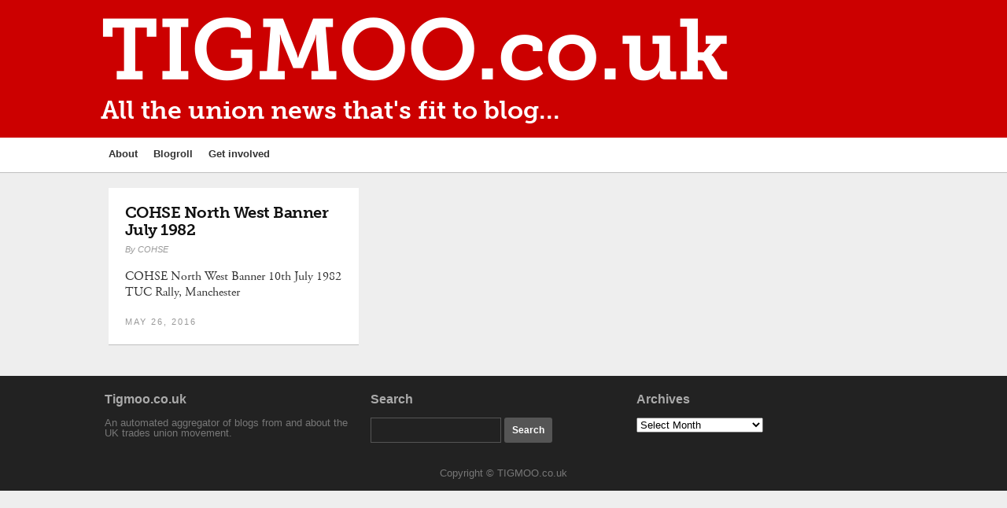

--- FILE ---
content_type: text/html; charset=UTF-8
request_url: http://tigmoo.co.uk/tag/1982-tuc-regional-days-of-action/
body_size: 10265
content:
<!DOCTYPE html>
<!--[if IE 6]>
<html id="ie6" lang="en-GB">
<![endif]-->
<!--[if IE 7]>
<html id="ie7" lang="en-GB">
<![endif]-->
<!--[if IE 8]>
<html id="ie8" lang="en-GB">
<![endif]-->
<!--[if !(IE 6) | !(IE 7) | !(IE 8)  ]><!-->
<html lang="en-GB">
<!--<![endif]-->
<head>
    <meta charset="UTF-8" />
    <title>
          1982 TUC Regional Days of Action | TIGMOO.co.uk    </title>
    <meta name="viewport" content="width=device-width, user-scalable=yes, initial-scale=1.0, minimum-scale=1.0, maximum-scale=1.0"/>
    <link rel="profile" href="http://gmpg.org/xfn/11" />
    <link rel="pingback" href="http://tigmoo.co.uk/xmlrpc.php" />
    <meta name='robots' content='max-image-preview:large' />
<link rel='dns-prefetch' href='//platform-api.sharethis.com' />
<link rel="alternate" type="application/rss+xml" title="TIGMOO.co.uk &raquo; Feed" href="http://tigmoo.co.uk/feed/" />
<link rel="alternate" type="application/rss+xml" title="TIGMOO.co.uk &raquo; Comments Feed" href="http://tigmoo.co.uk/comments/feed/" />
<link rel="alternate" type="application/rss+xml" title="TIGMOO.co.uk &raquo; 1982 TUC Regional Days of Action Tag Feed" href="http://tigmoo.co.uk/tag/1982-tuc-regional-days-of-action/feed/" />
<script type="text/javascript">
/* <![CDATA[ */
window._wpemojiSettings = {"baseUrl":"https:\/\/s.w.org\/images\/core\/emoji\/15.0.3\/72x72\/","ext":".png","svgUrl":"https:\/\/s.w.org\/images\/core\/emoji\/15.0.3\/svg\/","svgExt":".svg","source":{"concatemoji":"http:\/\/tigmoo.co.uk\/wp-includes\/js\/wp-emoji-release.min.js?ver=6.5.7"}};
/*! This file is auto-generated */
!function(i,n){var o,s,e;function c(e){try{var t={supportTests:e,timestamp:(new Date).valueOf()};sessionStorage.setItem(o,JSON.stringify(t))}catch(e){}}function p(e,t,n){e.clearRect(0,0,e.canvas.width,e.canvas.height),e.fillText(t,0,0);var t=new Uint32Array(e.getImageData(0,0,e.canvas.width,e.canvas.height).data),r=(e.clearRect(0,0,e.canvas.width,e.canvas.height),e.fillText(n,0,0),new Uint32Array(e.getImageData(0,0,e.canvas.width,e.canvas.height).data));return t.every(function(e,t){return e===r[t]})}function u(e,t,n){switch(t){case"flag":return n(e,"\ud83c\udff3\ufe0f\u200d\u26a7\ufe0f","\ud83c\udff3\ufe0f\u200b\u26a7\ufe0f")?!1:!n(e,"\ud83c\uddfa\ud83c\uddf3","\ud83c\uddfa\u200b\ud83c\uddf3")&&!n(e,"\ud83c\udff4\udb40\udc67\udb40\udc62\udb40\udc65\udb40\udc6e\udb40\udc67\udb40\udc7f","\ud83c\udff4\u200b\udb40\udc67\u200b\udb40\udc62\u200b\udb40\udc65\u200b\udb40\udc6e\u200b\udb40\udc67\u200b\udb40\udc7f");case"emoji":return!n(e,"\ud83d\udc26\u200d\u2b1b","\ud83d\udc26\u200b\u2b1b")}return!1}function f(e,t,n){var r="undefined"!=typeof WorkerGlobalScope&&self instanceof WorkerGlobalScope?new OffscreenCanvas(300,150):i.createElement("canvas"),a=r.getContext("2d",{willReadFrequently:!0}),o=(a.textBaseline="top",a.font="600 32px Arial",{});return e.forEach(function(e){o[e]=t(a,e,n)}),o}function t(e){var t=i.createElement("script");t.src=e,t.defer=!0,i.head.appendChild(t)}"undefined"!=typeof Promise&&(o="wpEmojiSettingsSupports",s=["flag","emoji"],n.supports={everything:!0,everythingExceptFlag:!0},e=new Promise(function(e){i.addEventListener("DOMContentLoaded",e,{once:!0})}),new Promise(function(t){var n=function(){try{var e=JSON.parse(sessionStorage.getItem(o));if("object"==typeof e&&"number"==typeof e.timestamp&&(new Date).valueOf()<e.timestamp+604800&&"object"==typeof e.supportTests)return e.supportTests}catch(e){}return null}();if(!n){if("undefined"!=typeof Worker&&"undefined"!=typeof OffscreenCanvas&&"undefined"!=typeof URL&&URL.createObjectURL&&"undefined"!=typeof Blob)try{var e="postMessage("+f.toString()+"("+[JSON.stringify(s),u.toString(),p.toString()].join(",")+"));",r=new Blob([e],{type:"text/javascript"}),a=new Worker(URL.createObjectURL(r),{name:"wpTestEmojiSupports"});return void(a.onmessage=function(e){c(n=e.data),a.terminate(),t(n)})}catch(e){}c(n=f(s,u,p))}t(n)}).then(function(e){for(var t in e)n.supports[t]=e[t],n.supports.everything=n.supports.everything&&n.supports[t],"flag"!==t&&(n.supports.everythingExceptFlag=n.supports.everythingExceptFlag&&n.supports[t]);n.supports.everythingExceptFlag=n.supports.everythingExceptFlag&&!n.supports.flag,n.DOMReady=!1,n.readyCallback=function(){n.DOMReady=!0}}).then(function(){return e}).then(function(){var e;n.supports.everything||(n.readyCallback(),(e=n.source||{}).concatemoji?t(e.concatemoji):e.wpemoji&&e.twemoji&&(t(e.twemoji),t(e.wpemoji)))}))}((window,document),window._wpemojiSettings);
/* ]]> */
</script>
<style id='wp-emoji-styles-inline-css' type='text/css'>

	img.wp-smiley, img.emoji {
		display: inline !important;
		border: none !important;
		box-shadow: none !important;
		height: 1em !important;
		width: 1em !important;
		margin: 0 0.07em !important;
		vertical-align: -0.1em !important;
		background: none !important;
		padding: 0 !important;
	}
</style>
<link rel='stylesheet' id='wp-block-library-css' href='http://tigmoo.co.uk/wp-includes/css/dist/block-library/style.min.css?ver=6.5.7' type='text/css' media='all' />
<style id='classic-theme-styles-inline-css' type='text/css'>
/*! This file is auto-generated */
.wp-block-button__link{color:#fff;background-color:#32373c;border-radius:9999px;box-shadow:none;text-decoration:none;padding:calc(.667em + 2px) calc(1.333em + 2px);font-size:1.125em}.wp-block-file__button{background:#32373c;color:#fff;text-decoration:none}
</style>
<style id='global-styles-inline-css' type='text/css'>
body{--wp--preset--color--black: #000000;--wp--preset--color--cyan-bluish-gray: #abb8c3;--wp--preset--color--white: #ffffff;--wp--preset--color--pale-pink: #f78da7;--wp--preset--color--vivid-red: #cf2e2e;--wp--preset--color--luminous-vivid-orange: #ff6900;--wp--preset--color--luminous-vivid-amber: #fcb900;--wp--preset--color--light-green-cyan: #7bdcb5;--wp--preset--color--vivid-green-cyan: #00d084;--wp--preset--color--pale-cyan-blue: #8ed1fc;--wp--preset--color--vivid-cyan-blue: #0693e3;--wp--preset--color--vivid-purple: #9b51e0;--wp--preset--gradient--vivid-cyan-blue-to-vivid-purple: linear-gradient(135deg,rgba(6,147,227,1) 0%,rgb(155,81,224) 100%);--wp--preset--gradient--light-green-cyan-to-vivid-green-cyan: linear-gradient(135deg,rgb(122,220,180) 0%,rgb(0,208,130) 100%);--wp--preset--gradient--luminous-vivid-amber-to-luminous-vivid-orange: linear-gradient(135deg,rgba(252,185,0,1) 0%,rgba(255,105,0,1) 100%);--wp--preset--gradient--luminous-vivid-orange-to-vivid-red: linear-gradient(135deg,rgba(255,105,0,1) 0%,rgb(207,46,46) 100%);--wp--preset--gradient--very-light-gray-to-cyan-bluish-gray: linear-gradient(135deg,rgb(238,238,238) 0%,rgb(169,184,195) 100%);--wp--preset--gradient--cool-to-warm-spectrum: linear-gradient(135deg,rgb(74,234,220) 0%,rgb(151,120,209) 20%,rgb(207,42,186) 40%,rgb(238,44,130) 60%,rgb(251,105,98) 80%,rgb(254,248,76) 100%);--wp--preset--gradient--blush-light-purple: linear-gradient(135deg,rgb(255,206,236) 0%,rgb(152,150,240) 100%);--wp--preset--gradient--blush-bordeaux: linear-gradient(135deg,rgb(254,205,165) 0%,rgb(254,45,45) 50%,rgb(107,0,62) 100%);--wp--preset--gradient--luminous-dusk: linear-gradient(135deg,rgb(255,203,112) 0%,rgb(199,81,192) 50%,rgb(65,88,208) 100%);--wp--preset--gradient--pale-ocean: linear-gradient(135deg,rgb(255,245,203) 0%,rgb(182,227,212) 50%,rgb(51,167,181) 100%);--wp--preset--gradient--electric-grass: linear-gradient(135deg,rgb(202,248,128) 0%,rgb(113,206,126) 100%);--wp--preset--gradient--midnight: linear-gradient(135deg,rgb(2,3,129) 0%,rgb(40,116,252) 100%);--wp--preset--font-size--small: 13px;--wp--preset--font-size--medium: 20px;--wp--preset--font-size--large: 36px;--wp--preset--font-size--x-large: 42px;--wp--preset--spacing--20: 0.44rem;--wp--preset--spacing--30: 0.67rem;--wp--preset--spacing--40: 1rem;--wp--preset--spacing--50: 1.5rem;--wp--preset--spacing--60: 2.25rem;--wp--preset--spacing--70: 3.38rem;--wp--preset--spacing--80: 5.06rem;--wp--preset--shadow--natural: 6px 6px 9px rgba(0, 0, 0, 0.2);--wp--preset--shadow--deep: 12px 12px 50px rgba(0, 0, 0, 0.4);--wp--preset--shadow--sharp: 6px 6px 0px rgba(0, 0, 0, 0.2);--wp--preset--shadow--outlined: 6px 6px 0px -3px rgba(255, 255, 255, 1), 6px 6px rgba(0, 0, 0, 1);--wp--preset--shadow--crisp: 6px 6px 0px rgba(0, 0, 0, 1);}:where(.is-layout-flex){gap: 0.5em;}:where(.is-layout-grid){gap: 0.5em;}body .is-layout-flex{display: flex;}body .is-layout-flex{flex-wrap: wrap;align-items: center;}body .is-layout-flex > *{margin: 0;}body .is-layout-grid{display: grid;}body .is-layout-grid > *{margin: 0;}:where(.wp-block-columns.is-layout-flex){gap: 2em;}:where(.wp-block-columns.is-layout-grid){gap: 2em;}:where(.wp-block-post-template.is-layout-flex){gap: 1.25em;}:where(.wp-block-post-template.is-layout-grid){gap: 1.25em;}.has-black-color{color: var(--wp--preset--color--black) !important;}.has-cyan-bluish-gray-color{color: var(--wp--preset--color--cyan-bluish-gray) !important;}.has-white-color{color: var(--wp--preset--color--white) !important;}.has-pale-pink-color{color: var(--wp--preset--color--pale-pink) !important;}.has-vivid-red-color{color: var(--wp--preset--color--vivid-red) !important;}.has-luminous-vivid-orange-color{color: var(--wp--preset--color--luminous-vivid-orange) !important;}.has-luminous-vivid-amber-color{color: var(--wp--preset--color--luminous-vivid-amber) !important;}.has-light-green-cyan-color{color: var(--wp--preset--color--light-green-cyan) !important;}.has-vivid-green-cyan-color{color: var(--wp--preset--color--vivid-green-cyan) !important;}.has-pale-cyan-blue-color{color: var(--wp--preset--color--pale-cyan-blue) !important;}.has-vivid-cyan-blue-color{color: var(--wp--preset--color--vivid-cyan-blue) !important;}.has-vivid-purple-color{color: var(--wp--preset--color--vivid-purple) !important;}.has-black-background-color{background-color: var(--wp--preset--color--black) !important;}.has-cyan-bluish-gray-background-color{background-color: var(--wp--preset--color--cyan-bluish-gray) !important;}.has-white-background-color{background-color: var(--wp--preset--color--white) !important;}.has-pale-pink-background-color{background-color: var(--wp--preset--color--pale-pink) !important;}.has-vivid-red-background-color{background-color: var(--wp--preset--color--vivid-red) !important;}.has-luminous-vivid-orange-background-color{background-color: var(--wp--preset--color--luminous-vivid-orange) !important;}.has-luminous-vivid-amber-background-color{background-color: var(--wp--preset--color--luminous-vivid-amber) !important;}.has-light-green-cyan-background-color{background-color: var(--wp--preset--color--light-green-cyan) !important;}.has-vivid-green-cyan-background-color{background-color: var(--wp--preset--color--vivid-green-cyan) !important;}.has-pale-cyan-blue-background-color{background-color: var(--wp--preset--color--pale-cyan-blue) !important;}.has-vivid-cyan-blue-background-color{background-color: var(--wp--preset--color--vivid-cyan-blue) !important;}.has-vivid-purple-background-color{background-color: var(--wp--preset--color--vivid-purple) !important;}.has-black-border-color{border-color: var(--wp--preset--color--black) !important;}.has-cyan-bluish-gray-border-color{border-color: var(--wp--preset--color--cyan-bluish-gray) !important;}.has-white-border-color{border-color: var(--wp--preset--color--white) !important;}.has-pale-pink-border-color{border-color: var(--wp--preset--color--pale-pink) !important;}.has-vivid-red-border-color{border-color: var(--wp--preset--color--vivid-red) !important;}.has-luminous-vivid-orange-border-color{border-color: var(--wp--preset--color--luminous-vivid-orange) !important;}.has-luminous-vivid-amber-border-color{border-color: var(--wp--preset--color--luminous-vivid-amber) !important;}.has-light-green-cyan-border-color{border-color: var(--wp--preset--color--light-green-cyan) !important;}.has-vivid-green-cyan-border-color{border-color: var(--wp--preset--color--vivid-green-cyan) !important;}.has-pale-cyan-blue-border-color{border-color: var(--wp--preset--color--pale-cyan-blue) !important;}.has-vivid-cyan-blue-border-color{border-color: var(--wp--preset--color--vivid-cyan-blue) !important;}.has-vivid-purple-border-color{border-color: var(--wp--preset--color--vivid-purple) !important;}.has-vivid-cyan-blue-to-vivid-purple-gradient-background{background: var(--wp--preset--gradient--vivid-cyan-blue-to-vivid-purple) !important;}.has-light-green-cyan-to-vivid-green-cyan-gradient-background{background: var(--wp--preset--gradient--light-green-cyan-to-vivid-green-cyan) !important;}.has-luminous-vivid-amber-to-luminous-vivid-orange-gradient-background{background: var(--wp--preset--gradient--luminous-vivid-amber-to-luminous-vivid-orange) !important;}.has-luminous-vivid-orange-to-vivid-red-gradient-background{background: var(--wp--preset--gradient--luminous-vivid-orange-to-vivid-red) !important;}.has-very-light-gray-to-cyan-bluish-gray-gradient-background{background: var(--wp--preset--gradient--very-light-gray-to-cyan-bluish-gray) !important;}.has-cool-to-warm-spectrum-gradient-background{background: var(--wp--preset--gradient--cool-to-warm-spectrum) !important;}.has-blush-light-purple-gradient-background{background: var(--wp--preset--gradient--blush-light-purple) !important;}.has-blush-bordeaux-gradient-background{background: var(--wp--preset--gradient--blush-bordeaux) !important;}.has-luminous-dusk-gradient-background{background: var(--wp--preset--gradient--luminous-dusk) !important;}.has-pale-ocean-gradient-background{background: var(--wp--preset--gradient--pale-ocean) !important;}.has-electric-grass-gradient-background{background: var(--wp--preset--gradient--electric-grass) !important;}.has-midnight-gradient-background{background: var(--wp--preset--gradient--midnight) !important;}.has-small-font-size{font-size: var(--wp--preset--font-size--small) !important;}.has-medium-font-size{font-size: var(--wp--preset--font-size--medium) !important;}.has-large-font-size{font-size: var(--wp--preset--font-size--large) !important;}.has-x-large-font-size{font-size: var(--wp--preset--font-size--x-large) !important;}
.wp-block-navigation a:where(:not(.wp-element-button)){color: inherit;}
:where(.wp-block-post-template.is-layout-flex){gap: 1.25em;}:where(.wp-block-post-template.is-layout-grid){gap: 1.25em;}
:where(.wp-block-columns.is-layout-flex){gap: 2em;}:where(.wp-block-columns.is-layout-grid){gap: 2em;}
.wp-block-pullquote{font-size: 1.5em;line-height: 1.6;}
</style>
<link rel='stylesheet' id='parent-style-css' href='http://tigmoo.co.uk/wp-content/themes/gridz/style.css?ver=6.5.7' type='text/css' media='all' />
<link rel='stylesheet' id='child-style-css' href='http://tigmoo.co.uk/wp-content/themes/tigmoo-theme/style.css?ver=6.5.7' type='text/css' media='all' />
<link rel='stylesheet' id='gridz_stylesheet-css' href='http://tigmoo.co.uk/wp-content/themes/tigmoo-theme/style.css?ver=1.0.1' type='text/css' media='all' />
<link rel='stylesheet' id='gridz_font_css-css' href='http://tigmoo.co.uk/wp-content/themes/gridz/fonts/stylesheet.css?ver=6.5.7' type='text/css' media='all' />
<link rel='stylesheet' id='gridz_genericons_css-css' href='http://tigmoo.co.uk/wp-content/themes/gridz/genericons/genericons.css?ver=6.5.7' type='text/css' media='all' />
<link rel='stylesheet' id='gridz_prettyPhoto_css-css' href='http://tigmoo.co.uk/wp-content/themes/gridz/css/prettyPhoto.css?ver=6.5.7' type='text/css' media='all' />
<link rel='stylesheet' id='gridz_flexslider_css-css' href='http://tigmoo.co.uk/wp-content/themes/gridz/css/flexslider.css?ver=6.5.7' type='text/css' media='all' />
<script type="text/javascript" src="http://tigmoo.co.uk/wp-includes/js/jquery/jquery.min.js?ver=3.7.1" id="jquery-core-js"></script>
<script type="text/javascript" src="http://tigmoo.co.uk/wp-includes/js/jquery/jquery-migrate.min.js?ver=3.4.1" id="jquery-migrate-js"></script>
<script type="text/javascript" src="http://tigmoo.co.uk/wp-content/themes/gridz/js/masonry.pkgd.min.js?ver=6.5.7" id="gridz_masonry_js-js"></script>
<script type="text/javascript" src="http://tigmoo.co.uk/wp-content/themes/gridz/js/imagesloaded.pkgd.min.js?ver=6.5.7" id="gridz_imagesloaded_js-js"></script>
<script type="text/javascript" src="http://tigmoo.co.uk/wp-content/themes/gridz/js/theme.js?ver=6.5.7" id="gridz_theme_js-js"></script>
<script type="text/javascript" src="http://tigmoo.co.uk/wp-content/themes/gridz/js/jquery.prettyPhoto.js?ver=6.5.7" id="gridz_prettyPhoto_js-js"></script>
<script type="text/javascript" src="http://tigmoo.co.uk/wp-content/themes/gridz/js/jquery.flexslider-min.js?ver=6.5.7" id="gridz_flexslider_js-js"></script>
<script type="text/javascript" src="http://tigmoo.co.uk/wp-content/themes/gridz/js/retina-1.1.0.min.js?ver=6.5.7" id="gridz_retina_js-js"></script>
<script type="text/javascript" src="//platform-api.sharethis.com/js/sharethis.js#source=googleanalytics-wordpress#product=ga" id="googleanalytics-platform-sharethis-js"></script>
<link rel="https://api.w.org/" href="http://tigmoo.co.uk/wp-json/" /><link rel="alternate" type="application/json" href="http://tigmoo.co.uk/wp-json/wp/v2/tags/5118" /><link rel="EditURI" type="application/rsd+xml" title="RSD" href="http://tigmoo.co.uk/xmlrpc.php?rsd" />
<meta name="generator" content="WordPress 6.5.7" />
<!--[if lt IE 9]><script src="http://tigmoo.co.uk/wp-content/themes/gridz/js/html5.js" type="text/javascript"></script><![endif]-->
<!--[if lt IE 9]><link rel="stylesheet" href="http://tigmoo.co.uk/wp-content/themes/gridz/css/ie8.css" type="text/css" media="all" /><![endif]-->
<!--[if IE]><link rel="stylesheet" href="http://tigmoo.co.uk/wp-content/themes/gridz/css/ie.css" type="text/css" media="all" /><![endif]-->
    <style type="text/css">
	body { font-family:'Helvetica Neue',Helvetica,Arial,sans-serif; }	
	.primary-menu ul li a:hover { border-bottom-color: #59a0d6; color: #59a0d6 !important; }
	.primary-menu ul li.current-menu-item a, .primary-menu ul li.current_page_item a { border-bottom-color: #59a0d6; color: #59a0d6; }
	.primary-menu li.has-bottom-child ul { border-top: 2px #59a0d6 solid; }
	#page-navigation a:hover, #page-navigation a.current, #load-more a:hover { -moz-box-shadow: 0 2px #59a0d6; -webkit-box-shadow: 0 2px #59a0d6; box-shadow: 0 2px #59a0d6; }
	.entry-title { font-family:'Helvetica Neue',Helvetica,Arial,sans-serif;font-weight:700; font-size: 16px; }
	.single-title { font-size: 22px; }
	.widget-title, .comments-title { font-family:'Helvetica Neue',Helvetica,Arial,sans-serif;font-weight:700; font-size: 16px; }
	.entry-meta a:hover, .entry-footer a:hover, .entry-content .more-link, #footer a:hover, .entry-content a, .comments-meta a, .comment-content a, #respond a, .comment-awaiting-moderation { color: #59a0d6; }
	article.grid blockquote, .widget #wp-calendar td#today span, .page-link span, .page-link a:hover span, .post-navigation a:hover, .comment-navigation a:hover { background-color: #59a0d6; }
	.flex-direction-nav a:hover, input[type="button"]:hover, input[type="reset"]:hover, input[type="submit"]:hover { background-color: #59a0d6 !important; }
	.widget_tag_cloud a:hover { border-color: #59a0d6; color: #59a0d6; }
    </style>
        <style type="text/css">
	body { background-image: none; }
    </style>
        <style type="text/css">
	#header { background-color: #e58c59; }
	#header .wrapper { height: 180px; }
	#header {  }
	#header .site-title, #header .site-title a, #header .site-description { color: #ffffff; }
	#header .site-title, #header .site-description {  }
	#header .site-title { font-size: 26px; }
	#header .site-title { font-family:'pacificoregular';font-weight:normal; }
    </style>
        	<script src="//use.typekit.net/mvd1rzd.js"></script>
<script>try{Typekit.load();}catch(e){}</script>
</head>
<body class="archive tag tag-1982-tuc-regional-days-of-action tag-5118">
<header id="header">
    <div class="wrapper">
                <div class="site-info">
            <h1 class="site-title"><a href="http://tigmoo.co.uk">TIGMOO.co.uk</a></h1><p class="site-description">All the union news that&#039;s fit to blog...</p>        </div>
       
    </div>
</header>
<nav id="navigation">
    <div class="wrapper">
        <div class="primary-menu clearfix"><ul id="menu-main-nav" class="menu"><li id="menu-item-4691" class="menu-item menu-item-type-post_type menu-item-object-page menu-item-4691"><a href="http://tigmoo.co.uk/about/">About</a></li>
<li id="menu-item-4699" class="menu-item menu-item-type-post_type menu-item-object-page menu-item-4699"><a href="http://tigmoo.co.uk/blogroll/">Blogroll</a></li>
<li id="menu-item-4696" class="menu-item menu-item-type-post_type menu-item-object-page menu-item-4696"><a href="http://tigmoo.co.uk/get-involved/">Get involved</a></li>
</ul></div>    </div>
</nav>
<nav id="navigation" class="responsive-navigation"><div class="wrapper"><div class="responsive-menu"><ul><li id="select-menu-item"><a href="javascript:void(0)">Select Page</a></li><li><a href="http://tigmoo.co.uk/about/">About</a></li><li><a href="http://tigmoo.co.uk/blogroll/">Blogroll</a></li><li><a href="http://tigmoo.co.uk/get-involved/">Get involved</a></li></ul></div></div></nav><div id="content" class="grid-col-3 fullwidth">
    <div class="wrapper"><div id="container">
    <div id="grid-container">
                                    <article id="post-16867" class="grid post-16867 post type-post status-publish format-standard hentry category-campaign category-personal tag-12-pay-campaign tag-3956 tag-1982-tuc-regional-days-of-action tag-cohse-banner tag-cohse-north-west">
        <header class="entry-header">
                <h1 class="entry-title"><a href="http://cohse-union.blogspot.com/2016/05/cohse-north-west-banner-july-1982.html" rel="bookmark">COHSE North West Banner July 1982</a></h1>        <div class="entry-meta"><span class="entry-date"><a href="http://cohse-union.blogspot.com/2016/05/cohse-north-west-banner-july-1982.html" title="11:27 am" rel="bookmark">May 26, 2016</a></span><span class="entry-author">By <a href="http://tigmoo.co.uk/author/cohse/" title="View all posts by COHSE" rel="author">COHSE</a></span></div>
    </header>
            <div class="entry-content"><p>COHSE North West Banner 10th July 1982 TUC Rally,&nbsp;Manchester</p>
<p>John Smith (IFL) &nbsp;<a class="more-link" href="http://cohse-union.blogspot.com/2016/05/cohse-north-west-banner-july-1982.html">Read more&#8230;</a></p>
</div>
        <div class="entry-footer">
        <table class="tablayout"><tr>
            <td class="tdleft"><span class="entry-date"><a href="http://cohse-union.blogspot.com/2016/05/cohse-north-west-banner-july-1982.html" title="11:27 am" rel="bookmark">May 26, 2016</a></span><span class="entry-author"><a href="http://tigmoo.co.uk/author/cohse/" title="View all posts by COHSE" rel="author">COHSE</a></span></td>
            <td class="tdright">
                            </td>
        </tr></table>
    </div>
</article>                    
            </div>
    </div>
    <div id="primary" class="widget-area widget-area-right" role="complementary">
    
		<aside id="recent-posts-3" class="widget widget_recent_entries">
		<h3 class="widget-title">Latest posts</h3>
		<ul>
											<li>
					<a href="https://www.tuc.org.uk/node/531832">Islamophobia Awareness Month (IAM)</a>
									</li>
											<li>
					<a href="https://www.tuc.org.uk/node/531861">Apprenticeship reform will serve young people, our communities and the planet</a>
									</li>
											<li>
					<a href="https://www.tuc.org.uk/node/531869">How unions are transforming apprenticeships</a>
									</li>
											<li>
					<a href="https://www.tuc.org.uk/node/531878">Why the L20 matters &#8211; putting workers at the heart of global decision making</a>
									</li>
											<li>
					<a href="https://www.tuc.org.uk/node/531891">Facing the flu wave &#8211; what health and safety reps can do now</a>
									</li>
											<li>
					<a href="https://www.tuc.org.uk/node/531896">It’s time to make the four-day week a reality</a>
									</li>
											<li>
					<a href="https://www.tuc.org.uk/node/531911">Deadlock is broken – Employment Rights Bill passes</a>
									</li>
					</ul>

		</aside><aside id="search-5" class="widget widget_search"><form method="get" id="searchform" action="http://tigmoo.co.uk/">
    <input type="text" value="" name="s" id="s"/>
    <input type="submit" id="searchsubmit" value="Search" />
</form></aside><aside id="archives-7" class="widget widget_archive"><h3 class="widget-title">Archives</h3>
			<ul>
					<li><a href='http://tigmoo.co.uk/2026/01/'>January 2026</a></li>
	<li><a href='http://tigmoo.co.uk/2025/12/'>December 2025</a></li>
	<li><a href='http://tigmoo.co.uk/2025/11/'>November 2025</a></li>
	<li><a href='http://tigmoo.co.uk/2025/10/'>October 2025</a></li>
	<li><a href='http://tigmoo.co.uk/2025/09/'>September 2025</a></li>
	<li><a href='http://tigmoo.co.uk/2025/08/'>August 2025</a></li>
	<li><a href='http://tigmoo.co.uk/2025/07/'>July 2025</a></li>
	<li><a href='http://tigmoo.co.uk/2025/06/'>June 2025</a></li>
	<li><a href='http://tigmoo.co.uk/2025/05/'>May 2025</a></li>
	<li><a href='http://tigmoo.co.uk/2025/04/'>April 2025</a></li>
	<li><a href='http://tigmoo.co.uk/2025/03/'>March 2025</a></li>
	<li><a href='http://tigmoo.co.uk/2025/02/'>February 2025</a></li>
	<li><a href='http://tigmoo.co.uk/2025/01/'>January 2025</a></li>
	<li><a href='http://tigmoo.co.uk/2024/12/'>December 2024</a></li>
	<li><a href='http://tigmoo.co.uk/2024/11/'>November 2024</a></li>
	<li><a href='http://tigmoo.co.uk/2024/10/'>October 2024</a></li>
	<li><a href='http://tigmoo.co.uk/2024/09/'>September 2024</a></li>
	<li><a href='http://tigmoo.co.uk/2024/08/'>August 2024</a></li>
	<li><a href='http://tigmoo.co.uk/2024/07/'>July 2024</a></li>
	<li><a href='http://tigmoo.co.uk/2024/06/'>June 2024</a></li>
	<li><a href='http://tigmoo.co.uk/2024/05/'>May 2024</a></li>
	<li><a href='http://tigmoo.co.uk/2024/04/'>April 2024</a></li>
	<li><a href='http://tigmoo.co.uk/2024/03/'>March 2024</a></li>
	<li><a href='http://tigmoo.co.uk/2024/02/'>February 2024</a></li>
	<li><a href='http://tigmoo.co.uk/2024/01/'>January 2024</a></li>
	<li><a href='http://tigmoo.co.uk/2023/12/'>December 2023</a></li>
	<li><a href='http://tigmoo.co.uk/2023/11/'>November 2023</a></li>
	<li><a href='http://tigmoo.co.uk/2023/10/'>October 2023</a></li>
	<li><a href='http://tigmoo.co.uk/2023/09/'>September 2023</a></li>
	<li><a href='http://tigmoo.co.uk/2023/08/'>August 2023</a></li>
	<li><a href='http://tigmoo.co.uk/2023/07/'>July 2023</a></li>
	<li><a href='http://tigmoo.co.uk/2023/06/'>June 2023</a></li>
	<li><a href='http://tigmoo.co.uk/2023/05/'>May 2023</a></li>
	<li><a href='http://tigmoo.co.uk/2023/04/'>April 2023</a></li>
	<li><a href='http://tigmoo.co.uk/2023/03/'>March 2023</a></li>
	<li><a href='http://tigmoo.co.uk/2023/02/'>February 2023</a></li>
	<li><a href='http://tigmoo.co.uk/2023/01/'>January 2023</a></li>
	<li><a href='http://tigmoo.co.uk/2022/12/'>December 2022</a></li>
	<li><a href='http://tigmoo.co.uk/2022/11/'>November 2022</a></li>
	<li><a href='http://tigmoo.co.uk/2022/10/'>October 2022</a></li>
	<li><a href='http://tigmoo.co.uk/2022/09/'>September 2022</a></li>
	<li><a href='http://tigmoo.co.uk/2022/08/'>August 2022</a></li>
	<li><a href='http://tigmoo.co.uk/2022/07/'>July 2022</a></li>
	<li><a href='http://tigmoo.co.uk/2022/06/'>June 2022</a></li>
	<li><a href='http://tigmoo.co.uk/2022/05/'>May 2022</a></li>
	<li><a href='http://tigmoo.co.uk/2022/04/'>April 2022</a></li>
	<li><a href='http://tigmoo.co.uk/2022/03/'>March 2022</a></li>
	<li><a href='http://tigmoo.co.uk/2022/02/'>February 2022</a></li>
	<li><a href='http://tigmoo.co.uk/2022/01/'>January 2022</a></li>
	<li><a href='http://tigmoo.co.uk/2021/12/'>December 2021</a></li>
	<li><a href='http://tigmoo.co.uk/2021/11/'>November 2021</a></li>
	<li><a href='http://tigmoo.co.uk/2021/10/'>October 2021</a></li>
	<li><a href='http://tigmoo.co.uk/2021/09/'>September 2021</a></li>
	<li><a href='http://tigmoo.co.uk/2021/08/'>August 2021</a></li>
	<li><a href='http://tigmoo.co.uk/2021/07/'>July 2021</a></li>
	<li><a href='http://tigmoo.co.uk/2021/06/'>June 2021</a></li>
	<li><a href='http://tigmoo.co.uk/2021/05/'>May 2021</a></li>
	<li><a href='http://tigmoo.co.uk/2021/04/'>April 2021</a></li>
	<li><a href='http://tigmoo.co.uk/2021/03/'>March 2021</a></li>
	<li><a href='http://tigmoo.co.uk/2021/02/'>February 2021</a></li>
	<li><a href='http://tigmoo.co.uk/2021/01/'>January 2021</a></li>
	<li><a href='http://tigmoo.co.uk/2020/12/'>December 2020</a></li>
	<li><a href='http://tigmoo.co.uk/2020/11/'>November 2020</a></li>
	<li><a href='http://tigmoo.co.uk/2020/10/'>October 2020</a></li>
	<li><a href='http://tigmoo.co.uk/2020/09/'>September 2020</a></li>
	<li><a href='http://tigmoo.co.uk/2020/08/'>August 2020</a></li>
	<li><a href='http://tigmoo.co.uk/2020/07/'>July 2020</a></li>
	<li><a href='http://tigmoo.co.uk/2020/06/'>June 2020</a></li>
	<li><a href='http://tigmoo.co.uk/2020/05/'>May 2020</a></li>
	<li><a href='http://tigmoo.co.uk/2020/04/'>April 2020</a></li>
	<li><a href='http://tigmoo.co.uk/2020/03/'>March 2020</a></li>
	<li><a href='http://tigmoo.co.uk/2020/02/'>February 2020</a></li>
	<li><a href='http://tigmoo.co.uk/2020/01/'>January 2020</a></li>
	<li><a href='http://tigmoo.co.uk/2019/12/'>December 2019</a></li>
	<li><a href='http://tigmoo.co.uk/2019/11/'>November 2019</a></li>
	<li><a href='http://tigmoo.co.uk/2019/10/'>October 2019</a></li>
	<li><a href='http://tigmoo.co.uk/2019/09/'>September 2019</a></li>
	<li><a href='http://tigmoo.co.uk/2019/08/'>August 2019</a></li>
	<li><a href='http://tigmoo.co.uk/2019/07/'>July 2019</a></li>
	<li><a href='http://tigmoo.co.uk/2019/06/'>June 2019</a></li>
	<li><a href='http://tigmoo.co.uk/2019/05/'>May 2019</a></li>
	<li><a href='http://tigmoo.co.uk/2019/04/'>April 2019</a></li>
	<li><a href='http://tigmoo.co.uk/2019/03/'>March 2019</a></li>
	<li><a href='http://tigmoo.co.uk/2019/02/'>February 2019</a></li>
	<li><a href='http://tigmoo.co.uk/2019/01/'>January 2019</a></li>
	<li><a href='http://tigmoo.co.uk/2018/12/'>December 2018</a></li>
	<li><a href='http://tigmoo.co.uk/2018/11/'>November 2018</a></li>
	<li><a href='http://tigmoo.co.uk/2018/10/'>October 2018</a></li>
	<li><a href='http://tigmoo.co.uk/2018/09/'>September 2018</a></li>
	<li><a href='http://tigmoo.co.uk/2018/08/'>August 2018</a></li>
	<li><a href='http://tigmoo.co.uk/2018/07/'>July 2018</a></li>
	<li><a href='http://tigmoo.co.uk/2018/06/'>June 2018</a></li>
	<li><a href='http://tigmoo.co.uk/2018/05/'>May 2018</a></li>
	<li><a href='http://tigmoo.co.uk/2018/04/'>April 2018</a></li>
	<li><a href='http://tigmoo.co.uk/2018/03/'>March 2018</a></li>
	<li><a href='http://tigmoo.co.uk/2018/02/'>February 2018</a></li>
	<li><a href='http://tigmoo.co.uk/2018/01/'>January 2018</a></li>
	<li><a href='http://tigmoo.co.uk/2017/12/'>December 2017</a></li>
	<li><a href='http://tigmoo.co.uk/2017/11/'>November 2017</a></li>
	<li><a href='http://tigmoo.co.uk/2017/10/'>October 2017</a></li>
	<li><a href='http://tigmoo.co.uk/2017/09/'>September 2017</a></li>
	<li><a href='http://tigmoo.co.uk/2017/08/'>August 2017</a></li>
	<li><a href='http://tigmoo.co.uk/2017/07/'>July 2017</a></li>
	<li><a href='http://tigmoo.co.uk/2017/06/'>June 2017</a></li>
	<li><a href='http://tigmoo.co.uk/2017/05/'>May 2017</a></li>
	<li><a href='http://tigmoo.co.uk/2017/04/'>April 2017</a></li>
	<li><a href='http://tigmoo.co.uk/2017/03/'>March 2017</a></li>
	<li><a href='http://tigmoo.co.uk/2017/02/'>February 2017</a></li>
	<li><a href='http://tigmoo.co.uk/2017/01/'>January 2017</a></li>
	<li><a href='http://tigmoo.co.uk/2016/12/'>December 2016</a></li>
	<li><a href='http://tigmoo.co.uk/2016/11/'>November 2016</a></li>
	<li><a href='http://tigmoo.co.uk/2016/10/'>October 2016</a></li>
	<li><a href='http://tigmoo.co.uk/2016/09/'>September 2016</a></li>
	<li><a href='http://tigmoo.co.uk/2016/08/'>August 2016</a></li>
	<li><a href='http://tigmoo.co.uk/2016/07/'>July 2016</a></li>
	<li><a href='http://tigmoo.co.uk/2016/06/'>June 2016</a></li>
	<li><a href='http://tigmoo.co.uk/2016/05/'>May 2016</a></li>
	<li><a href='http://tigmoo.co.uk/2016/04/'>April 2016</a></li>
	<li><a href='http://tigmoo.co.uk/2016/03/'>March 2016</a></li>
	<li><a href='http://tigmoo.co.uk/2016/02/'>February 2016</a></li>
	<li><a href='http://tigmoo.co.uk/2016/01/'>January 2016</a></li>
	<li><a href='http://tigmoo.co.uk/2015/12/'>December 2015</a></li>
	<li><a href='http://tigmoo.co.uk/2015/11/'>November 2015</a></li>
	<li><a href='http://tigmoo.co.uk/2015/10/'>October 2015</a></li>
	<li><a href='http://tigmoo.co.uk/2015/09/'>September 2015</a></li>
	<li><a href='http://tigmoo.co.uk/2015/08/'>August 2015</a></li>
	<li><a href='http://tigmoo.co.uk/2015/07/'>July 2015</a></li>
	<li><a href='http://tigmoo.co.uk/2015/06/'>June 2015</a></li>
	<li><a href='http://tigmoo.co.uk/2015/05/'>May 2015</a></li>
	<li><a href='http://tigmoo.co.uk/2015/04/'>April 2015</a></li>
	<li><a href='http://tigmoo.co.uk/2015/03/'>March 2015</a></li>
	<li><a href='http://tigmoo.co.uk/2015/02/'>February 2015</a></li>
	<li><a href='http://tigmoo.co.uk/2015/01/'>January 2015</a></li>
	<li><a href='http://tigmoo.co.uk/2014/12/'>December 2014</a></li>
	<li><a href='http://tigmoo.co.uk/2014/11/'>November 2014</a></li>
	<li><a href='http://tigmoo.co.uk/2014/08/'>August 2014</a></li>
	<li><a href='http://tigmoo.co.uk/2014/07/'>July 2014</a></li>
	<li><a href='http://tigmoo.co.uk/2014/03/'>March 2014</a></li>
	<li><a href='http://tigmoo.co.uk/2014/01/'>January 2014</a></li>
	<li><a href='http://tigmoo.co.uk/2013/12/'>December 2013</a></li>
	<li><a href='http://tigmoo.co.uk/2013/11/'>November 2013</a></li>
	<li><a href='http://tigmoo.co.uk/2013/10/'>October 2013</a></li>
	<li><a href='http://tigmoo.co.uk/2013/09/'>September 2013</a></li>
	<li><a href='http://tigmoo.co.uk/2013/07/'>July 2013</a></li>
	<li><a href='http://tigmoo.co.uk/2013/05/'>May 2013</a></li>
	<li><a href='http://tigmoo.co.uk/2013/04/'>April 2013</a></li>
	<li><a href='http://tigmoo.co.uk/2013/01/'>January 2013</a></li>
	<li><a href='http://tigmoo.co.uk/2012/12/'>December 2012</a></li>
	<li><a href='http://tigmoo.co.uk/2012/10/'>October 2012</a></li>
	<li><a href='http://tigmoo.co.uk/2012/01/'>January 2012</a></li>
	<li><a href='http://tigmoo.co.uk/2011/11/'>November 2011</a></li>
	<li><a href='http://tigmoo.co.uk/2011/10/'>October 2011</a></li>
	<li><a href='http://tigmoo.co.uk/2011/09/'>September 2011</a></li>
	<li><a href='http://tigmoo.co.uk/2011/08/'>August 2011</a></li>
	<li><a href='http://tigmoo.co.uk/2011/07/'>July 2011</a></li>
	<li><a href='http://tigmoo.co.uk/2011/06/'>June 2011</a></li>
	<li><a href='http://tigmoo.co.uk/2011/05/'>May 2011</a></li>
	<li><a href='http://tigmoo.co.uk/2011/03/'>March 2011</a></li>
	<li><a href='http://tigmoo.co.uk/2011/01/'>January 2011</a></li>
	<li><a href='http://tigmoo.co.uk/2010/12/'>December 2010</a></li>
	<li><a href='http://tigmoo.co.uk/2010/10/'>October 2010</a></li>
	<li><a href='http://tigmoo.co.uk/2010/09/'>September 2010</a></li>
	<li><a href='http://tigmoo.co.uk/2010/07/'>July 2010</a></li>
	<li><a href='http://tigmoo.co.uk/2010/05/'>May 2010</a></li>
	<li><a href='http://tigmoo.co.uk/2004/03/'>March 2004</a></li>
			</ul>

			</aside></div>
    </div> <!-- End of content wrapper -->
</div> <!-- End of content -->
<footer id="footer">
    <div class="wrapper">
        <div id="footer-widget-area" class="clearfix three">
        <div id="first" class="widget-area" role="complementary">
        <aside id="text-5" class="widget widget_text"><h3 class="widget-title">Tigmoo.co.uk</h3>			<div class="textwidget">An automated aggregator of blogs from and about the UK trades union movement.</div>
		</aside>    </div><!-- #first .widget-area -->
    
        <div id="second" class="widget-area" role="complementary">
        <aside id="search-4" class="widget widget_search"><h3 class="widget-title">Search</h3><form method="get" id="searchform" action="http://tigmoo.co.uk/">
    <input type="text" value="" name="s" id="s"/>
    <input type="submit" id="searchsubmit" value="Search" />
</form></aside>    </div><!-- #second .widget-area -->
    
        <div id="third" class="widget-area" role="complementary">
        <aside id="archives-6" class="widget widget_archive"><h3 class="widget-title">Archives</h3>		<label class="screen-reader-text" for="archives-dropdown-6">Archives</label>
		<select id="archives-dropdown-6" name="archive-dropdown">
			
			<option value="">Select Month</option>
				<option value='http://tigmoo.co.uk/2026/01/'> January 2026 &nbsp;(3352)</option>
	<option value='http://tigmoo.co.uk/2025/12/'> December 2025 &nbsp;(5405)</option>
	<option value='http://tigmoo.co.uk/2025/11/'> November 2025 &nbsp;(5351)</option>
	<option value='http://tigmoo.co.uk/2025/10/'> October 2025 &nbsp;(5507)</option>
	<option value='http://tigmoo.co.uk/2025/09/'> September 2025 &nbsp;(5416)</option>
	<option value='http://tigmoo.co.uk/2025/08/'> August 2025 &nbsp;(5402)</option>
	<option value='http://tigmoo.co.uk/2025/07/'> July 2025 &nbsp;(5397)</option>
	<option value='http://tigmoo.co.uk/2025/06/'> June 2025 &nbsp;(5280)</option>
	<option value='http://tigmoo.co.uk/2025/05/'> May 2025 &nbsp;(5364)</option>
	<option value='http://tigmoo.co.uk/2025/04/'> April 2025 &nbsp;(5285)</option>
	<option value='http://tigmoo.co.uk/2025/03/'> March 2025 &nbsp;(5395)</option>
	<option value='http://tigmoo.co.uk/2025/02/'> February 2025 &nbsp;(4841)</option>
	<option value='http://tigmoo.co.uk/2025/01/'> January 2025 &nbsp;(5463)</option>
	<option value='http://tigmoo.co.uk/2024/12/'> December 2024 &nbsp;(5428)</option>
	<option value='http://tigmoo.co.uk/2024/11/'> November 2024 &nbsp;(5339)</option>
	<option value='http://tigmoo.co.uk/2024/10/'> October 2024 &nbsp;(5457)</option>
	<option value='http://tigmoo.co.uk/2024/09/'> September 2024 &nbsp;(5276)</option>
	<option value='http://tigmoo.co.uk/2024/08/'> August 2024 &nbsp;(5380)</option>
	<option value='http://tigmoo.co.uk/2024/07/'> July 2024 &nbsp;(5485)</option>
	<option value='http://tigmoo.co.uk/2024/06/'> June 2024 &nbsp;(5265)</option>
	<option value='http://tigmoo.co.uk/2024/05/'> May 2024 &nbsp;(1574)</option>
	<option value='http://tigmoo.co.uk/2024/04/'> April 2024 &nbsp;(125)</option>
	<option value='http://tigmoo.co.uk/2024/03/'> March 2024 &nbsp;(143)</option>
	<option value='http://tigmoo.co.uk/2024/02/'> February 2024 &nbsp;(141)</option>
	<option value='http://tigmoo.co.uk/2024/01/'> January 2024 &nbsp;(104)</option>
	<option value='http://tigmoo.co.uk/2023/12/'> December 2023 &nbsp;(101)</option>
	<option value='http://tigmoo.co.uk/2023/11/'> November 2023 &nbsp;(135)</option>
	<option value='http://tigmoo.co.uk/2023/10/'> October 2023 &nbsp;(168)</option>
	<option value='http://tigmoo.co.uk/2023/09/'> September 2023 &nbsp;(143)</option>
	<option value='http://tigmoo.co.uk/2023/08/'> August 2023 &nbsp;(118)</option>
	<option value='http://tigmoo.co.uk/2023/07/'> July 2023 &nbsp;(148)</option>
	<option value='http://tigmoo.co.uk/2023/06/'> June 2023 &nbsp;(138)</option>
	<option value='http://tigmoo.co.uk/2023/05/'> May 2023 &nbsp;(95)</option>
	<option value='http://tigmoo.co.uk/2023/04/'> April 2023 &nbsp;(102)</option>
	<option value='http://tigmoo.co.uk/2023/03/'> March 2023 &nbsp;(100)</option>
	<option value='http://tigmoo.co.uk/2023/02/'> February 2023 &nbsp;(117)</option>
	<option value='http://tigmoo.co.uk/2023/01/'> January 2023 &nbsp;(145)</option>
	<option value='http://tigmoo.co.uk/2022/12/'> December 2022 &nbsp;(121)</option>
	<option value='http://tigmoo.co.uk/2022/11/'> November 2022 &nbsp;(135)</option>
	<option value='http://tigmoo.co.uk/2022/10/'> October 2022 &nbsp;(155)</option>
	<option value='http://tigmoo.co.uk/2022/09/'> September 2022 &nbsp;(147)</option>
	<option value='http://tigmoo.co.uk/2022/08/'> August 2022 &nbsp;(109)</option>
	<option value='http://tigmoo.co.uk/2022/07/'> July 2022 &nbsp;(131)</option>
	<option value='http://tigmoo.co.uk/2022/06/'> June 2022 &nbsp;(177)</option>
	<option value='http://tigmoo.co.uk/2022/05/'> May 2022 &nbsp;(134)</option>
	<option value='http://tigmoo.co.uk/2022/04/'> April 2022 &nbsp;(152)</option>
	<option value='http://tigmoo.co.uk/2022/03/'> March 2022 &nbsp;(194)</option>
	<option value='http://tigmoo.co.uk/2022/02/'> February 2022 &nbsp;(179)</option>
	<option value='http://tigmoo.co.uk/2022/01/'> January 2022 &nbsp;(151)</option>
	<option value='http://tigmoo.co.uk/2021/12/'> December 2021 &nbsp;(140)</option>
	<option value='http://tigmoo.co.uk/2021/11/'> November 2021 &nbsp;(124)</option>
	<option value='http://tigmoo.co.uk/2021/10/'> October 2021 &nbsp;(190)</option>
	<option value='http://tigmoo.co.uk/2021/09/'> September 2021 &nbsp;(176)</option>
	<option value='http://tigmoo.co.uk/2021/08/'> August 2021 &nbsp;(105)</option>
	<option value='http://tigmoo.co.uk/2021/07/'> July 2021 &nbsp;(158)</option>
	<option value='http://tigmoo.co.uk/2021/06/'> June 2021 &nbsp;(184)</option>
	<option value='http://tigmoo.co.uk/2021/05/'> May 2021 &nbsp;(164)</option>
	<option value='http://tigmoo.co.uk/2021/04/'> April 2021 &nbsp;(171)</option>
	<option value='http://tigmoo.co.uk/2021/03/'> March 2021 &nbsp;(194)</option>
	<option value='http://tigmoo.co.uk/2021/02/'> February 2021 &nbsp;(198)</option>
	<option value='http://tigmoo.co.uk/2021/01/'> January 2021 &nbsp;(196)</option>
	<option value='http://tigmoo.co.uk/2020/12/'> December 2020 &nbsp;(215)</option>
	<option value='http://tigmoo.co.uk/2020/11/'> November 2020 &nbsp;(217)</option>
	<option value='http://tigmoo.co.uk/2020/10/'> October 2020 &nbsp;(199)</option>
	<option value='http://tigmoo.co.uk/2020/09/'> September 2020 &nbsp;(225)</option>
	<option value='http://tigmoo.co.uk/2020/08/'> August 2020 &nbsp;(157)</option>
	<option value='http://tigmoo.co.uk/2020/07/'> July 2020 &nbsp;(212)</option>
	<option value='http://tigmoo.co.uk/2020/06/'> June 2020 &nbsp;(236)</option>
	<option value='http://tigmoo.co.uk/2020/05/'> May 2020 &nbsp;(239)</option>
	<option value='http://tigmoo.co.uk/2020/04/'> April 2020 &nbsp;(243)</option>
	<option value='http://tigmoo.co.uk/2020/03/'> March 2020 &nbsp;(239)</option>
	<option value='http://tigmoo.co.uk/2020/02/'> February 2020 &nbsp;(175)</option>
	<option value='http://tigmoo.co.uk/2020/01/'> January 2020 &nbsp;(174)</option>
	<option value='http://tigmoo.co.uk/2019/12/'> December 2019 &nbsp;(138)</option>
	<option value='http://tigmoo.co.uk/2019/11/'> November 2019 &nbsp;(196)</option>
	<option value='http://tigmoo.co.uk/2019/10/'> October 2019 &nbsp;(210)</option>
	<option value='http://tigmoo.co.uk/2019/09/'> September 2019 &nbsp;(220)</option>
	<option value='http://tigmoo.co.uk/2019/08/'> August 2019 &nbsp;(134)</option>
	<option value='http://tigmoo.co.uk/2019/07/'> July 2019 &nbsp;(150)</option>
	<option value='http://tigmoo.co.uk/2019/06/'> June 2019 &nbsp;(193)</option>
	<option value='http://tigmoo.co.uk/2019/05/'> May 2019 &nbsp;(176)</option>
	<option value='http://tigmoo.co.uk/2019/04/'> April 2019 &nbsp;(194)</option>
	<option value='http://tigmoo.co.uk/2019/03/'> March 2019 &nbsp;(201)</option>
	<option value='http://tigmoo.co.uk/2019/02/'> February 2019 &nbsp;(221)</option>
	<option value='http://tigmoo.co.uk/2019/01/'> January 2019 &nbsp;(217)</option>
	<option value='http://tigmoo.co.uk/2018/12/'> December 2018 &nbsp;(120)</option>
	<option value='http://tigmoo.co.uk/2018/11/'> November 2018 &nbsp;(191)</option>
	<option value='http://tigmoo.co.uk/2018/10/'> October 2018 &nbsp;(239)</option>
	<option value='http://tigmoo.co.uk/2018/09/'> September 2018 &nbsp;(235)</option>
	<option value='http://tigmoo.co.uk/2018/08/'> August 2018 &nbsp;(164)</option>
	<option value='http://tigmoo.co.uk/2018/07/'> July 2018 &nbsp;(240)</option>
	<option value='http://tigmoo.co.uk/2018/06/'> June 2018 &nbsp;(244)</option>
	<option value='http://tigmoo.co.uk/2018/05/'> May 2018 &nbsp;(208)</option>
	<option value='http://tigmoo.co.uk/2018/04/'> April 2018 &nbsp;(223)</option>
	<option value='http://tigmoo.co.uk/2018/03/'> March 2018 &nbsp;(224)</option>
	<option value='http://tigmoo.co.uk/2018/02/'> February 2018 &nbsp;(226)</option>
	<option value='http://tigmoo.co.uk/2018/01/'> January 2018 &nbsp;(251)</option>
	<option value='http://tigmoo.co.uk/2017/12/'> December 2017 &nbsp;(186)</option>
	<option value='http://tigmoo.co.uk/2017/11/'> November 2017 &nbsp;(189)</option>
	<option value='http://tigmoo.co.uk/2017/10/'> October 2017 &nbsp;(192)</option>
	<option value='http://tigmoo.co.uk/2017/09/'> September 2017 &nbsp;(262)</option>
	<option value='http://tigmoo.co.uk/2017/08/'> August 2017 &nbsp;(183)</option>
	<option value='http://tigmoo.co.uk/2017/07/'> July 2017 &nbsp;(234)</option>
	<option value='http://tigmoo.co.uk/2017/06/'> June 2017 &nbsp;(277)</option>
	<option value='http://tigmoo.co.uk/2017/05/'> May 2017 &nbsp;(256)</option>
	<option value='http://tigmoo.co.uk/2017/04/'> April 2017 &nbsp;(275)</option>
	<option value='http://tigmoo.co.uk/2017/03/'> March 2017 &nbsp;(307)</option>
	<option value='http://tigmoo.co.uk/2017/02/'> February 2017 &nbsp;(296)</option>
	<option value='http://tigmoo.co.uk/2017/01/'> January 2017 &nbsp;(296)</option>
	<option value='http://tigmoo.co.uk/2016/12/'> December 2016 &nbsp;(250)</option>
	<option value='http://tigmoo.co.uk/2016/11/'> November 2016 &nbsp;(400)</option>
	<option value='http://tigmoo.co.uk/2016/10/'> October 2016 &nbsp;(313)</option>
	<option value='http://tigmoo.co.uk/2016/09/'> September 2016 &nbsp;(281)</option>
	<option value='http://tigmoo.co.uk/2016/08/'> August 2016 &nbsp;(273)</option>
	<option value='http://tigmoo.co.uk/2016/07/'> July 2016 &nbsp;(266)</option>
	<option value='http://tigmoo.co.uk/2016/06/'> June 2016 &nbsp;(330)</option>
	<option value='http://tigmoo.co.uk/2016/05/'> May 2016 &nbsp;(339)</option>
	<option value='http://tigmoo.co.uk/2016/04/'> April 2016 &nbsp;(382)</option>
	<option value='http://tigmoo.co.uk/2016/03/'> March 2016 &nbsp;(348)</option>
	<option value='http://tigmoo.co.uk/2016/02/'> February 2016 &nbsp;(398)</option>
	<option value='http://tigmoo.co.uk/2016/01/'> January 2016 &nbsp;(315)</option>
	<option value='http://tigmoo.co.uk/2015/12/'> December 2015 &nbsp;(257)</option>
	<option value='http://tigmoo.co.uk/2015/11/'> November 2015 &nbsp;(469)</option>
	<option value='http://tigmoo.co.uk/2015/10/'> October 2015 &nbsp;(663)</option>
	<option value='http://tigmoo.co.uk/2015/09/'> September 2015 &nbsp;(490)</option>
	<option value='http://tigmoo.co.uk/2015/08/'> August 2015 &nbsp;(340)</option>
	<option value='http://tigmoo.co.uk/2015/07/'> July 2015 &nbsp;(423)</option>
	<option value='http://tigmoo.co.uk/2015/06/'> June 2015 &nbsp;(477)</option>
	<option value='http://tigmoo.co.uk/2015/05/'> May 2015 &nbsp;(401)</option>
	<option value='http://tigmoo.co.uk/2015/04/'> April 2015 &nbsp;(496)</option>
	<option value='http://tigmoo.co.uk/2015/03/'> March 2015 &nbsp;(547)</option>
	<option value='http://tigmoo.co.uk/2015/02/'> February 2015 &nbsp;(277)</option>
	<option value='http://tigmoo.co.uk/2015/01/'> January 2015 &nbsp;(251)</option>
	<option value='http://tigmoo.co.uk/2014/12/'> December 2014 &nbsp;(213)</option>
	<option value='http://tigmoo.co.uk/2014/11/'> November 2014 &nbsp;(159)</option>
	<option value='http://tigmoo.co.uk/2014/08/'> August 2014 &nbsp;(1)</option>
	<option value='http://tigmoo.co.uk/2014/07/'> July 2014 &nbsp;(1)</option>
	<option value='http://tigmoo.co.uk/2014/03/'> March 2014 &nbsp;(1)</option>
	<option value='http://tigmoo.co.uk/2014/01/'> January 2014 &nbsp;(2)</option>
	<option value='http://tigmoo.co.uk/2013/12/'> December 2013 &nbsp;(4)</option>
	<option value='http://tigmoo.co.uk/2013/11/'> November 2013 &nbsp;(4)</option>
	<option value='http://tigmoo.co.uk/2013/10/'> October 2013 &nbsp;(2)</option>
	<option value='http://tigmoo.co.uk/2013/09/'> September 2013 &nbsp;(1)</option>
	<option value='http://tigmoo.co.uk/2013/07/'> July 2013 &nbsp;(1)</option>
	<option value='http://tigmoo.co.uk/2013/05/'> May 2013 &nbsp;(1)</option>
	<option value='http://tigmoo.co.uk/2013/04/'> April 2013 &nbsp;(1)</option>
	<option value='http://tigmoo.co.uk/2013/01/'> January 2013 &nbsp;(1)</option>
	<option value='http://tigmoo.co.uk/2012/12/'> December 2012 &nbsp;(1)</option>
	<option value='http://tigmoo.co.uk/2012/10/'> October 2012 &nbsp;(1)</option>
	<option value='http://tigmoo.co.uk/2012/01/'> January 2012 &nbsp;(1)</option>
	<option value='http://tigmoo.co.uk/2011/11/'> November 2011 &nbsp;(2)</option>
	<option value='http://tigmoo.co.uk/2011/10/'> October 2011 &nbsp;(2)</option>
	<option value='http://tigmoo.co.uk/2011/09/'> September 2011 &nbsp;(1)</option>
	<option value='http://tigmoo.co.uk/2011/08/'> August 2011 &nbsp;(1)</option>
	<option value='http://tigmoo.co.uk/2011/07/'> July 2011 &nbsp;(1)</option>
	<option value='http://tigmoo.co.uk/2011/06/'> June 2011 &nbsp;(4)</option>
	<option value='http://tigmoo.co.uk/2011/05/'> May 2011 &nbsp;(1)</option>
	<option value='http://tigmoo.co.uk/2011/03/'> March 2011 &nbsp;(2)</option>
	<option value='http://tigmoo.co.uk/2011/01/'> January 2011 &nbsp;(1)</option>
	<option value='http://tigmoo.co.uk/2010/12/'> December 2010 &nbsp;(1)</option>
	<option value='http://tigmoo.co.uk/2010/10/'> October 2010 &nbsp;(1)</option>
	<option value='http://tigmoo.co.uk/2010/09/'> September 2010 &nbsp;(1)</option>
	<option value='http://tigmoo.co.uk/2010/07/'> July 2010 &nbsp;(2)</option>
	<option value='http://tigmoo.co.uk/2010/05/'> May 2010 &nbsp;(1)</option>
	<option value='http://tigmoo.co.uk/2004/03/'> March 2004 &nbsp;(1)</option>

		</select>

			<script type="text/javascript">
/* <![CDATA[ */

(function() {
	var dropdown = document.getElementById( "archives-dropdown-6" );
	function onSelectChange() {
		if ( dropdown.options[ dropdown.selectedIndex ].value !== '' ) {
			document.location.href = this.options[ this.selectedIndex ].value;
		}
	}
	dropdown.onchange = onSelectChange;
})();

/* ]]> */
</script>
</aside>    </div><!-- #third .widget-area -->
    </div>        <div id="footer-credits">
            Copyright &copy; TIGMOO.co.uk        </div>
    </div>
</footer>
<a id="scroll-up" href="javascript:void(0)"><span class="genericon-uparrow"></span></a>
    <script type="text/javascript">
	jQuery(window).load(function() {
	    var $container = jQuery("#grid-container");
	    $container.imagesLoaded(function() {
		$container.masonry({
		    itemSelector: ".grid",
		    isAnimated: true
		});
	    });
	});
    </script>
        <script type="text/javascript">	
	jQuery(window).load(function() {
	    flexslider_init();
	});
	function flexslider_init() {
	    jQuery(".flexslider").flexslider({
		controlsContainer: ".flex-container",
                animation: "fade",
		slideshow: false,
		controlNav: false,
                slideshowSpeed: 4000,
		prevText: "<span class='genericon-previous'></span>",
		nextText: "<span class='genericon-next'></span>"
            });
	}
    </script>
        <script type="text/javascript">
        jQuery(document).ready(function(){
            jQuery("a[rel^='prettyPhoto']").prettyPhoto({social_tools:false});
        });
    </script>
</body>
</html>